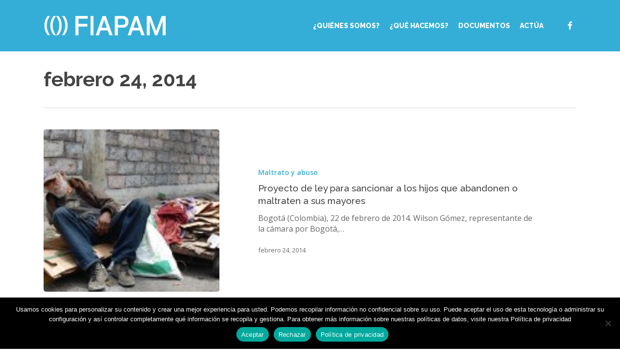

--- FILE ---
content_type: text/html; charset=UTF-8
request_url: https://fiapam.org/2014/02/24/
body_size: 12050
content:
<!doctype html>
<html lang="es" class="no-js">
<head>
	<meta charset="UTF-8">
	<meta name="viewport" content="width=device-width, initial-scale=1, maximum-scale=1, user-scalable=0"/><meta name='robots' content='noindex, follow'/>

	<!-- This site is optimized with the Yoast SEO plugin v26.6 - https://yoast.com/wordpress/plugins/seo/ -->
	<title>febrero 24, 2014 - FIAPAM</title>
	<meta property="og:locale" content="es_ES"/>
	<meta property="og:type" content="website"/>
	<meta property="og:title" content="febrero 24, 2014 - FIAPAM"/>
	<meta property="og:url" content="https://fiapam.org/2014/02/24/"/>
	<meta property="og:site_name" content="FIAPAM"/>
	<meta name="twitter:card" content="summary_large_image"/>
	<script type="application/ld+json" class="yoast-schema-graph">{"@context":"https://schema.org","@graph":[{"@type":"CollectionPage","@id":"https://fiapam.org/2014/02/24/","url":"https://fiapam.org/2014/02/24/","name":"febrero 24, 2014 - FIAPAM","isPartOf":{"@id":"https://fiapam.org/#website"},"primaryImageOfPage":{"@id":"https://fiapam.org/2014/02/24/#primaryimage"},"image":{"@id":"https://fiapam.org/2014/02/24/#primaryimage"},"thumbnailUrl":"https://fiapam.org/wp-content/uploads/2014/02/co888.jpg","breadcrumb":{"@id":"https://fiapam.org/2014/02/24/#breadcrumb"},"inLanguage":"es"},{"@type":"ImageObject","inLanguage":"es","@id":"https://fiapam.org/2014/02/24/#primaryimage","url":"https://fiapam.org/wp-content/uploads/2014/02/co888.jpg","contentUrl":"https://fiapam.org/wp-content/uploads/2014/02/co888.jpg","width":201,"height":130},{"@type":"BreadcrumbList","@id":"https://fiapam.org/2014/02/24/#breadcrumb","itemListElement":[{"@type":"ListItem","position":1,"name":"Portada","item":"https://fiapam.org/"},{"@type":"ListItem","position":2,"name":"Archivo de febrero 24, 2014"}]},{"@type":"WebSite","@id":"https://fiapam.org/#website","url":"https://fiapam.org/","name":"FIAPAM","description":"Federación Iberoamericana de Asociaciones de Personas Adultas Mayores","potentialAction":[{"@type":"SearchAction","target":{"@type":"EntryPoint","urlTemplate":"https://fiapam.org/?s={search_term_string}"},"query-input":{"@type":"PropertyValueSpecification","valueRequired":true,"valueName":"search_term_string"}}],"inLanguage":"es"}]}</script>
	<!-- / Yoast SEO plugin. -->


<link rel='dns-prefetch' href='//fonts.googleapis.com'/>
<link rel="alternate" type="application/rss+xml" title="FIAPAM &raquo; Feed" href="https://fiapam.org/feed/"/>
<link rel="alternate" type="application/rss+xml" title="FIAPAM &raquo; Feed de los comentarios" href="https://fiapam.org/comments/feed/"/>
<style id='wp-img-auto-sizes-contain-inline-css' type='text/css'>img:is([sizes=auto i],[sizes^="auto," i]){contain-intrinsic-size:3000px 1500px}</style>
<style id='wp-emoji-styles-inline-css' type='text/css'>img.wp-smiley,img.emoji{display:inline!important;border:none!important;box-shadow:none!important;height:1em!important;width:1em!important;margin:0 .07em!important;vertical-align:-.1em!important;background:none!important;padding:0!important}</style>
<link rel='stylesheet' id='cookie-notice-front-css' href='https://fiapam.org/wp-content/plugins/cookie-notice/css/front.min.css,qver=2.5.10.pagespeed.ce.3Umy19VfMz.css' type='text/css' media='all'/>
<link rel='stylesheet' id='font-awesome-css' href='https://fiapam.org/wp-content/themes/salient/css/A.font-awesome-legacy.min.css,qver=4.7.1.pagespeed.cf.eE43GI24Jh.css' type='text/css' media='all'/>
<link rel='stylesheet' id='salient-grid-system-css' href='https://fiapam.org/wp-content/themes/salient/css/build/grid-system.css,qver=18.0.1.pagespeed.ce.O7iXHoBFOH.css' type='text/css' media='all'/>
<link rel='stylesheet' id='main-styles-css' href='https://fiapam.org/wp-content/themes/salient/css/build/A.style.css,qver=18.0.1.pagespeed.cf.iJa4NuugAK.css' type='text/css' media='all'/>
<link rel='stylesheet' id='nectar_default_font_open_sans-css' href='https://fonts.googleapis.com/css?family=Open+Sans%3A300%2C400%2C600%2C700&#038;subset=latin%2Clatin-ext' type='text/css' media='all'/>
<link rel='stylesheet' id='nectar-blog-standard-featured-left-css' href='https://fiapam.org/wp-content/themes/salient/css/build/blog/A.standard-featured-left.css,qver=18.0.1.pagespeed.cf.HmSNy6ue6P.css' type='text/css' media='all'/>
<link rel='stylesheet' id='responsive-css' href='https://fiapam.org/wp-content/themes/salient/css/build/responsive.css,qver=18.0.1.pagespeed.ce.OrXSMWMDmX.css' type='text/css' media='all'/>
<link rel='stylesheet' id='skin-material-css' href='https://fiapam.org/wp-content/themes/salient/css/build/skin-material.css,qver=18.0.1.pagespeed.ce.6Xn5SUYV4i.css' type='text/css' media='all'/>
<link rel='stylesheet' id='salient-wp-menu-dynamic-css' href='https://fiapam.org/wp-content/uploads/salient/A.menu-dynamic.css,qver=44092.pagespeed.cf.sKeZyYpDfV.css' type='text/css' media='all'/>
<link rel='stylesheet' id='dynamic-css-css' href='https://fiapam.org/wp-content/uploads/salient/A.salient-dynamic-styles.css,qver=6634.pagespeed.cf.z5ryVYcz1x.css' type='text/css' media='all'/>
<style id='dynamic-css-inline-css' type='text/css'>body[data-bg-header="true"].category .container-wrap,body[data-bg-header="true"].author .container-wrap,body[data-bg-header="true"].date .container-wrap,body[data-bg-header="true"].blog .container-wrap{padding-top:var(--container-padding)!important}.archive.author .row .col.section-title span,.archive.category .row .col.section-title span,.archive.tag .row .col.section-title span,.archive.date .row .col.section-title span{padding-left:0}body.author #page-header-wrap #page-header-bg,body.category #page-header-wrap #page-header-bg,body.tag #page-header-wrap #page-header-bg,body.date #page-header-wrap #page-header-bg{height:auto;padding-top:8%;padding-bottom:8%}.archive #page-header-wrap{height:auto}.archive.category .row .col.section-title p,.archive.tag .row .col.section-title p{margin-top:10px}body[data-bg-header="true"].archive .container-wrap.meta_overlaid_blog,body[data-bg-header="true"].category .container-wrap.meta_overlaid_blog,body[data-bg-header="true"].author .container-wrap.meta_overlaid_blog,body[data-bg-header="true"].date .container-wrap.meta_overlaid_blog{padding-top:0!important}#page-header-bg[data-alignment="center"] .span_6 p{margin:0 auto}body.archive #page-header-bg:not(.fullscreen-header) .span_6{position:relative;-webkit-transform:none;transform:none;top:0}.blog-archive-header .nectar-author-gravatar img{width:125px;border-radius:100px}.blog-archive-header .container .span_12 p{font-size:min(max(calc(1.3vw),16px),20px);line-height:1.5;margin-top:.5em}body .page-header-no-bg.color-bg{padding:5% 0}@media only screen and (max-width:999px){body .page-header-no-bg.color-bg{padding:7% 0}}@media only screen and (max-width:690px){body .page-header-no-bg.color-bg{padding:9% 0}.blog-archive-header .nectar-author-gravatar img{width:75px}}.blog-archive-header.color-bg .col.section-title{border-bottom:0;padding:0}.blog-archive-header.color-bg *{color:inherit!important}.nectar-archive-tax-count{position:relative;padding:.5em;transform:translateX(.25em) translateY(-.75em);font-size:clamp(14px,.3em,20px);display:inline-block;vertical-align:super}.nectar-archive-tax-count:before{content:"";display:block;padding-bottom:100%;width:100%;position:absolute;top:50%;left:50%;transform:translate(-50%,-50%);border-radius:100px;background-color:currentColor;opacity:.1}#header-space{background-color:#fff}@media only screen and (min-width:1000px){body #ajax-content-wrap.no-scroll{min-height:calc(100vh - 106px);height:calc(100vh - 106px)!important}#page-header-wrap.fullscreen-header,#page-header-wrap.fullscreen-header #page-header-bg,html:not(.nectar-box-roll-loaded) .nectar-box-roll > #page-header-bg.fullscreen-header,.nectar_fullscreen_zoom_recent_projects,#nectar_fullscreen_rows:not(.afterLoaded) > div{height:calc(100vh - 105px)}.wpb_row.vc_row-o-full-height.top-level,.wpb_row.vc_row-o-full-height.top-level>.col.span_12{min-height:calc(100vh - 105px)}html:not(.nectar-box-roll-loaded) .nectar-box-roll > #page-header-bg.fullscreen-header{top:106px}.nectar-slider-wrap[data-fullscreen="true"]:not(.loaded),.nectar-slider-wrap[data-fullscreen="true"]:not(.loaded) .swiper-container{height:calc(100vh - 104px)!important}.admin-bar .nectar-slider-wrap[data-fullscreen="true"]:not(.loaded),.admin-bar .nectar-slider-wrap[data-fullscreen="true"]:not(.loaded) .swiper-container{height:calc(100vh - 104px - 32px)!important}}.admin-bar[class*="page-template-template-no-header"] .wpb_row.vc_row-o-full-height.top-level,.admin-bar[class*="page-template-template-no-header"] .wpb_row.vc_row-o-full-height.top-level>.col.span_12{min-height:calc(100vh - 32px)}body[class*="page-template-template-no-header"] .wpb_row.vc_row-o-full-height.top-level,body[class*="page-template-template-no-header"] .wpb_row.vc_row-o-full-height.top-level>.col.span_12{min-height:100vh}@media only screen and (max-width:999px){.using-mobile-browser #nectar_fullscreen_rows:not(.afterLoaded):not([data-mobile-disable="on"]) > div{height:calc(100vh - 136px)}.using-mobile-browser .wpb_row.vc_row-o-full-height.top-level,.using-mobile-browser .wpb_row.vc_row-o-full-height.top-level>.col.span_12,[data-permanent-transparent="1"].using-mobile-browser .wpb_row.vc_row-o-full-height.top-level,[data-permanent-transparent="1"].using-mobile-browser .wpb_row.vc_row-o-full-height.top-level>.col.span_12{min-height:calc(100vh - 136px)}html:not(.nectar-box-roll-loaded) .nectar-box-roll > #page-header-bg.fullscreen-header,.nectar_fullscreen_zoom_recent_projects,.nectar-slider-wrap[data-fullscreen="true"]:not(.loaded),.nectar-slider-wrap[data-fullscreen="true"]:not(.loaded) .swiper-container,#nectar_fullscreen_rows:not(.afterLoaded):not([data-mobile-disable="on"]) > div{height:calc(100vh - 83px)}.wpb_row.vc_row-o-full-height.top-level,.wpb_row.vc_row-o-full-height.top-level>.col.span_12{min-height:calc(100vh - 83px)}body[data-transparent-header="false"] #ajax-content-wrap.no-scroll{min-height:calc(100vh - 83px);height:calc(100vh - 83px)}}.screen-reader-text,.nectar-skip-to-content:not(:focus){border:0;clip:rect(1px,1px,1px,1px);clip-path:inset(50%);height:1px;margin:-1px;overflow:hidden;padding:0;position:absolute!important;width:1px;word-wrap:normal!important}.row .col img:not([srcset]){width:auto}.row .col img.img-with-animation.nectar-lazy:not([srcset]){width:100%}h1{width:85%;margin-bottom:40px}h2{width:85%;margin-bottom:30px}p{width:85%}.row .col.section-title span{display:none}.comments-section[data-author-bio="false"] .comment-wrap{border:none;display:none}</style>
<link rel='stylesheet' id='redux-google-fonts-salient_redux-css' href='https://fonts.googleapis.com/css?family=Raleway%3A800%2C500%2C700%2C200%2C300%7COpen+Sans&#038;ver=6.9' type='text/css' media='all'/>
<script type="text/javascript" id="cookie-notice-front-js-before">//<![CDATA[
var cnArgs={"ajaxUrl":"https:\/\/fiapam.org\/wp-admin\/admin-ajax.php","nonce":"ebc41388a6","hideEffect":"fade","position":"bottom","onScroll":false,"onScrollOffset":100,"onClick":false,"cookieName":"cookie_notice_accepted","cookieTime":2592000,"cookieTimeRejected":2592000,"globalCookie":false,"redirection":false,"cache":true,"revokeCookies":false,"revokeCookiesOpt":"automatic"};
//]]></script>
<script type="text/javascript" src="https://fiapam.org/wp-content/plugins/cookie-notice/js/front.min.js,qver=2.5.10.pagespeed.ce.0NjsgeNdZu.js" id="cookie-notice-front-js"></script>
<script type="text/javascript" src="https://fiapam.org/wp-includes/js/jquery/jquery.min.js,qver=3.7.1.pagespeed.jm.PoWN7KAtLT.js" id="jquery-core-js"></script>
<script type="text/javascript" src="https://fiapam.org/wp-includes/js/jquery/jquery-migrate.min.js,qver=3.4.1.pagespeed.jm.bhhu-RahTI.js" id="jquery-migrate-js"></script>
<script></script><link rel="https://api.w.org/" href="https://fiapam.org/wp-json/"/><link rel="EditURI" type="application/rsd+xml" title="RSD" href="https://fiapam.org/xmlrpc.php?rsd"/>
<meta name="generator" content="WordPress 6.9"/>
<script type="text/javascript">var root=document.getElementsByTagName("html")[0];root.setAttribute("class","js");</script><meta name="generator" content="Powered by WPBakery Page Builder - drag and drop page builder for WordPress."/>
<noscript><style>.wpb_animate_when_almost_visible{opacity:1}</style></noscript><link data-pagespeed-no-defer data-nowprocket data-wpacu-skip data-no-optimize data-noptimize rel='stylesheet' id='main-styles-non-critical-css' href='https://fiapam.org/wp-content/themes/salient/css/build/style-non-critical.css,qver=18.0.1.pagespeed.ce.z4cYgiEXVQ.css' type='text/css' media='all'/>
<link data-pagespeed-no-defer data-nowprocket data-wpacu-skip data-no-optimize data-noptimize rel='stylesheet' id='fancyBox-css' href='https://fiapam.org/wp-content/themes/salient/css/build/plugins/jquery.fancybox.css,qver=3.3.1.pagespeed.ce.eCbusEpfAx.css' type='text/css' media='all'/>
<link data-pagespeed-no-defer data-nowprocket data-wpacu-skip data-no-optimize data-noptimize rel='stylesheet' id='nectar-ocm-core-css' href='https://fiapam.org/wp-content/themes/salient/css/build/off-canvas/core.css,qver=18.0.1.pagespeed.ce.S3nHymXb-c.css' type='text/css' media='all'/>
<link data-pagespeed-no-defer data-nowprocket data-wpacu-skip data-no-optimize data-noptimize rel='stylesheet' id='nectar-ocm-slide-out-right-material-css' href='https://fiapam.org/wp-content/themes/salient/css/build/off-canvas/slide-out-right-material.css,qver=18.0.1.pagespeed.ce.ApDqImyboF.css' type='text/css' media='all'/>
<link data-pagespeed-no-defer data-nowprocket data-wpacu-skip data-no-optimize data-noptimize rel='stylesheet' id='nectar-ocm-slide-out-right-hover-css' href='https://fiapam.org/wp-content/themes/salient/css/build/off-canvas/slide-out-right-hover.css,qver=18.0.1.pagespeed.ce._Yyz9cjom2.css' type='text/css' media='all'/>
</head><body class="archive date wp-theme-salient cookies-not-set material wpb-js-composer js-comp-ver-8.6.1 vc_responsive" data-footer-reveal="false" data-footer-reveal-shadow="none" data-header-format="default" data-body-border="off" data-boxed-style="" data-header-breakpoint="1000" data-dropdown-style="minimal" data-cae="easeOutCubic" data-cad="750" data-megamenu-width="contained" data-aie="none" data-ls="fancybox" data-apte="standard" data-hhun="0" data-fancy-form-rcs="default" data-form-style="default" data-form-submit="regular" data-is="minimal" data-button-style="rounded_shadow" data-user-account-button="false" data-flex-cols="true" data-col-gap="40px" data-header-inherit-rc="false" data-header-search="false" data-animated-anchors="true" data-ajax-transitions="false" data-full-width-header="false" data-slide-out-widget-area="true" data-slide-out-widget-area-style="slide-out-from-right" data-user-set-ocm="off" data-loading-animation="none" data-bg-header="false" data-responsive="1" data-ext-responsive="true" data-ext-padding="90" data-header-resize="1" data-header-color="custom" data-cart="false" data-remove-m-parallax="" data-remove-m-video-bgs="" data-m-animate="0" data-force-header-trans-color="light" data-smooth-scrolling="0" data-permanent-transparent="false">
	
	<script type="text/javascript">(function(window,document){document.documentElement.classList.remove("no-js");if(navigator.userAgent.match(/(Android|iPod|iPhone|iPad|BlackBerry|IEMobile|Opera Mini)/)){document.body.className+=" using-mobile-browser mobile ";}if(navigator.userAgent.match(/Mac/)&&navigator.maxTouchPoints&&navigator.maxTouchPoints>2){document.body.className+=" using-ios-device ";}if(!("ontouchstart"in window)){var body=document.querySelector("body");var winW=window.innerWidth;var bodyW=body.clientWidth;if(winW>bodyW+4){body.setAttribute("style","--scroll-bar-w: "+(winW-bodyW-4)+"px");}else{body.setAttribute("style","--scroll-bar-w: 0px");}}})(window,document);</script><nav aria-label="Skip links" class="nectar-skip-to-content-wrap"><a href="#ajax-content-wrap" class="nectar-skip-to-content">Skip to main content</a></nav><div class="ocm-effect-wrap"><div class="ocm-effect-wrap-inner">	
	<div id="header-space" data-header-mobile-fixed='1'></div> 
	
		<div id="header-outer" data-has-menu="true" data-has-buttons="no" data-header-button_style="default" data-using-pr-menu="false" data-mobile-fixed="1" data-ptnm="false" data-lhe="animated_underline" data-user-set-bg="#34aed6" data-format="default" data-permanent-transparent="false" data-megamenu-rt="0" data-remove-fixed="0" data-header-resize="1" data-cart="false" data-transparency-option="" data-box-shadow="large" data-shrink-num="6" data-using-secondary="0" data-using-logo="1" data-logo-height="50" data-m-logo-height="60" data-padding="28" data-full-width="false" data-condense="false">
		
<div id="search-outer" class="nectar">
	<div id="search">
		<div class="container">
			 <div id="search-box">
				 <div class="inner-wrap">
					 <div class="col span_12">
						  <form role="search" action="https://fiapam.org/" method="GET">
														 <input type="text" name="s" value="" aria-label="Search" placeholder="Search"/>
							 
						<span>Hit enter to search or ESC to close</span>
						<button aria-label="Search" class="search-box__button" type="submit">Search</button>						</form>
					</div><!--/span_12-->
				</div><!--/inner-wrap-->
			 </div><!--/search-box-->
			 <div id="close"><a href="#" role="button"><span class="screen-reader-text">Close Search</span>
				<span class="close-wrap"> <span class="close-line close-line1" role="presentation"></span> <span class="close-line close-line2" role="presentation"></span> </span>				 </a></div>
		 </div><!--/container-->
	</div><!--/search-->
</div><!--/search-outer-->

<header id="top" role="banner" aria-label="Main Menu">
		<div class="container">
		<div class="row">
			<div class="col span_3">
								<a id="logo" href="https://fiapam.org" data-supplied-ml-starting-dark="false" data-supplied-ml-starting="false" data-supplied-ml="false" class="disable-opacity-transition">
					<img class="stnd skip-lazy default-logo dark-version" width="478" height="94" alt="FIAPAM" src="https://fiapam.org/wp-content/uploads/2025/04/xfiapam.png.pagespeed.ic.JWD5g4RERm.webp" srcset="https://fiapam.org/wp-content/uploads/2025/04/xfiapam.png.pagespeed.ic.JWD5g4RERm.webp 1x, https://fiapam.org/wp-content/uploads/2025/04/xfiapam.png.pagespeed.ic.JWD5g4RERm.webp 2x"/>				</a>
							</div><!--/span_3-->

			<div class="col span_9 col_last">
									<div class="nectar-mobile-only mobile-header"><div class="inner"></div></div>
													<div class="slide-out-widget-area-toggle mobile-icon slide-out-from-right" data-custom-color="false" data-icon-animation="simple-transform">
						<div> <a href="#slide-out-widget-area" role="button" aria-label="Navigation Menu" aria-expanded="false" class="closed">
							<span class="screen-reader-text">Menu</span><span aria-hidden="true"> <i class="lines-button x2"> <i class="lines"></i> </i> </span>						</a></div>
					</div>
				
									<nav aria-label="Main Menu">
													<ul class="sf-menu">
								<li id="menu-item-47" class="menu-item menu-item-type-post_type menu-item-object-page menu-item-has-children nectar-regular-menu-item menu-item-47"><a href="https://fiapam.org/quienes-somos/" aria-haspopup="true" aria-expanded="false"><span class="menu-title-text">¿Quiénes somos?</span></a>
<ul class="sub-menu">
	<li id="menu-item-68" class="menu-item menu-item-type-post_type menu-item-object-page nectar-regular-menu-item menu-item-68"><a href="https://fiapam.org/quienes-somos/fines-y-objetivos/"><span class="menu-title-text">Fines y objetivos</span></a></li>
	<li id="menu-item-69" class="menu-item menu-item-type-post_type menu-item-object-page menu-item-has-children nectar-regular-menu-item menu-item-69"><a href="https://fiapam.org/estructura-organos-de-gobierno/" aria-haspopup="true" aria-expanded="false"><span class="menu-title-text">Estructura / Órganos de Gobierno</span><span class="sf-sub-indicator"><i class="fa fa-angle-right icon-in-menu" aria-hidden="true"></i></span></a>
	<ul class="sub-menu">
		<li id="menu-item-75" class="menu-item menu-item-type-post_type menu-item-object-page nectar-regular-menu-item menu-item-75"><a href="https://fiapam.org/estructura-organos-de-gobierno/comite-ejecutivo/"><span class="menu-title-text">Comité Ejecutivo</span></a></li>
		<li id="menu-item-83" class="menu-item menu-item-type-post_type menu-item-object-page nectar-regular-menu-item menu-item-83"><a href="https://fiapam.org/estructura-organos-de-gobierno/asamblea-general/"><span class="menu-title-text">Asamblea General</span></a></li>
	</ul>
</li>
	<li id="menu-item-96" class="menu-item menu-item-type-post_type menu-item-object-page nectar-regular-menu-item menu-item-96"><a href="https://fiapam.org/que-hacemos/ambitos-de-trabajo/"><span class="menu-title-text">Ámbitos de trabajo</span></a></li>
	<li id="menu-item-95" class="menu-item menu-item-type-post_type menu-item-object-page nectar-regular-menu-item menu-item-95"><a href="https://fiapam.org/nuestros-aliados/"><span class="menu-title-text">Nuestros aliados</span></a></li>
</ul>
</li>
<li id="menu-item-54" class="menu-item menu-item-type-post_type menu-item-object-page menu-item-has-children nectar-regular-menu-item menu-item-54"><a href="https://fiapam.org/que-hacemos/" aria-haspopup="true" aria-expanded="false"><span class="menu-title-text">¿Qué hacemos?</span></a>
<ul class="sub-menu">
	<li id="menu-item-56" class="menu-item menu-item-type-post_type menu-item-object-page nectar-regular-menu-item menu-item-56"><a href="https://fiapam.org/que-hacemos/incidencia-politica/"><span class="menu-title-text">Incidencia política</span></a></li>
	<li id="menu-item-133" class="menu-item menu-item-type-post_type menu-item-object-page menu-item-has-children nectar-regular-menu-item menu-item-133"><a href="https://fiapam.org/cooperacion/" aria-haspopup="true" aria-expanded="false"><span class="menu-title-text">Cooperación</span><span class="sf-sub-indicator"><i class="fa fa-angle-right icon-in-menu" aria-hidden="true"></i></span></a>
	<ul class="sub-menu">
		<li id="menu-item-582" class="menu-item menu-item-type-post_type menu-item-object-page nectar-regular-menu-item menu-item-582"><a href="https://fiapam.org/cooperacion/argentina/"><span class="menu-title-text">Argentina</span></a></li>
		<li id="menu-item-581" class="menu-item menu-item-type-post_type menu-item-object-page nectar-regular-menu-item menu-item-581"><a href="https://fiapam.org/cooperacion/bolivia/"><span class="menu-title-text">Bolivia</span></a></li>
		<li id="menu-item-580" class="menu-item menu-item-type-post_type menu-item-object-page nectar-regular-menu-item menu-item-580"><a href="https://fiapam.org/cooperacion/colombia/"><span class="menu-title-text">Colombia</span></a></li>
		<li id="menu-item-588" class="menu-item menu-item-type-post_type menu-item-object-page nectar-regular-menu-item menu-item-588"><a href="https://fiapam.org/cooperacion/costa-rica/"><span class="menu-title-text">Costa Rica</span></a></li>
		<li id="menu-item-587" class="menu-item menu-item-type-post_type menu-item-object-page nectar-regular-menu-item menu-item-587"><a href="https://fiapam.org/cooperacion/el-salvador/"><span class="menu-title-text">El Salvador</span></a></li>
		<li id="menu-item-600" class="menu-item menu-item-type-post_type menu-item-object-page nectar-regular-menu-item menu-item-600"><a href="https://fiapam.org/cooperacion/espana/"><span class="menu-title-text">España</span></a></li>
		<li id="menu-item-599" class="menu-item menu-item-type-post_type menu-item-object-page nectar-regular-menu-item menu-item-599"><a href="https://fiapam.org/cooperacion/honduras/"><span class="menu-title-text">Honduras</span></a></li>
		<li id="menu-item-598" class="menu-item menu-item-type-post_type menu-item-object-page nectar-regular-menu-item menu-item-598"><a href="https://fiapam.org/cooperacion/peru/"><span class="menu-title-text">Perú</span></a></li>
		<li id="menu-item-597" class="menu-item menu-item-type-post_type menu-item-object-page nectar-regular-menu-item menu-item-597"><a href="https://fiapam.org/cooperacion/uruguay/"><span class="menu-title-text">Uruguay</span></a></li>
	</ul>
</li>
	<li id="menu-item-121" class="menu-item menu-item-type-post_type menu-item-object-page nectar-regular-menu-item menu-item-121"><a href="https://fiapam.org/que-hacemos/encuentros-intergeneracionales/"><span class="menu-title-text">Encuentros Intergeneracionales</span></a></li>
</ul>
</li>
<li id="menu-item-411" class="menu-item menu-item-type-post_type menu-item-object-page menu-item-has-children nectar-regular-menu-item menu-item-411"><a href="https://fiapam.org/documentacion/" aria-haspopup="true" aria-expanded="false"><span class="menu-title-text">Documentos</span></a>
<ul class="sub-menu">
	<li id="menu-item-418" class="menu-item menu-item-type-post_type menu-item-object-page nectar-regular-menu-item menu-item-418"><a href="https://fiapam.org/documentacion/alzheimer-y-otras-demencias/"><span class="menu-title-text">Alzheimer y otras demencias</span></a></li>
	<li id="menu-item-417" class="menu-item menu-item-type-post_type menu-item-object-page nectar-regular-menu-item menu-item-417"><a href="https://fiapam.org/documentacion/dependencia-y-cuidados/"><span class="menu-title-text">Dependencia y Cuidados</span></a></li>
	<li id="menu-item-416" class="menu-item menu-item-type-post_type menu-item-object-page nectar-regular-menu-item menu-item-416"><a href="https://fiapam.org/documentacion/derechos-humanos/"><span class="menu-title-text">Derechos Humanos</span></a></li>
	<li id="menu-item-415" class="menu-item menu-item-type-post_type menu-item-object-page nectar-regular-menu-item menu-item-415"><a href="https://fiapam.org/documentacion/envejecimiento-activo-y-saludable/"><span class="menu-title-text">Envejecimiento activo y saludable</span></a></li>
	<li id="menu-item-414" class="menu-item menu-item-type-post_type menu-item-object-page nectar-regular-menu-item menu-item-414"><a href="https://fiapam.org/documentacion/envejecimiento-y-demografia/"><span class="menu-title-text">Envejecimiento y demografía</span></a></li>
	<li id="menu-item-413" class="menu-item menu-item-type-post_type menu-item-object-page nectar-regular-menu-item menu-item-413"><a href="https://fiapam.org/documentacion/politicas-sociales-y-legislacion/"><span class="menu-title-text">Políticas sociales y legislación</span></a></li>
	<li id="menu-item-412" class="menu-item menu-item-type-post_type menu-item-object-page nectar-regular-menu-item menu-item-412"><a href="https://fiapam.org/documentacion/seguimiento-ii-asamblea-mundial-sobre-envejecimiento/"><span class="menu-title-text">Seguimiento II Asamblea Mundial sobre Envejecimiento</span></a></li>
	<li id="menu-item-1058" class="menu-item menu-item-type-post_type menu-item-object-page nectar-regular-menu-item menu-item-1058"><a href="https://fiapam.org/info-iberoamerica/"><span class="menu-title-text">Info-Iberoamérica</span></a></li>
</ul>
</li>
<li id="menu-item-24652" class="menu-item menu-item-type-post_type menu-item-object-page nectar-regular-menu-item menu-item-24652"><a href="https://fiapam.org/actua/"><span class="menu-title-text">Actúa</span></a></li>
<li id="social-in-menu" class="button_social_group"><a target="_blank" rel="noopener" href="https://www.facebook.com/FederacionFiapam/?locale=es_LA"><span class="screen-reader-text">facebook</span><i class="fa fa-facebook" aria-hidden="true"></i> </a></li>							</ul>
													<ul class="buttons sf-menu" data-user-set-ocm="off"></ul>
						
					</nav>

					
				</div><!--/span_9-->

				
			</div><!--/row-->
					</div><!--/container-->
	</header>		
	</div>
		<div id="ajax-content-wrap">
				<div class="row page-header-no-bg blog-archive-header" data-alignment="left">
			<div class="container">
				<div class="col span_12 section-title">
																<span class="subheader">Daily Archives</span>
										<h1>febrero 24, 2014</h1>
														</div>
			</div>
		</div>

	
<div class="container-wrap">

	<div class="container main-content">

		<div class="row"><div class="post-area col featured_img_left span_12 col_last   " role="main" data-ams="8px" data-remove-post-date="0" data-remove-post-author="1" data-remove-post-comment-number="1" data-remove-post-nectar-love="1"> <div class="posts-container" data-load-animation="fade_in_from_bottom">
<article id="post-9690" class="post-9690 post type-post status-publish format-standard has-post-thumbnail category-maltrato-y-abuso tag-abuso tag-adultos-mayores tag-colombia tag-maltrato">  
  <div class="inner-wrap animated">
    <div class="post-content">
      <div class="article-content-wrap">
        <div class="post-featured-img-wrap">
          <a href="https://fiapam.org/proyecto-de-ley-para-sancionar-a-los-hijos-que-abandonen-o-maltraten-a-sus-mayores/" aria-label="Proyecto de ley para sancionar a los hijos que abandonen o maltraten a sus mayores"><span class="post-featured-img"><img width="201" height="130" src="https://fiapam.org/wp-content/uploads/2014/02/xco888.jpg.pagespeed.ic.Vo49c_WUBM.webp" class="attachment-wide_photography size-wide_photography skip-lazy wp-post-image" alt="" title="" sizes="(min-width: 690px) 40vw, 100vw" decoding="async" srcset="https://fiapam.org/wp-content/uploads/2014/02/co888.jpg 201w, https://fiapam.org/wp-content/uploads/2014/02/co888-100x64.jpg 100w, https://fiapam.org/wp-content/uploads/2014/02/co888-119x77.jpg 119w"/></span></a>          
        </div>
        <div class="post-content-wrap">
          <a class="entire-meta-link" href="https://fiapam.org/proyecto-de-ley-para-sancionar-a-los-hijos-que-abandonen-o-maltraten-a-sus-mayores/"><span class="screen-reader-text">Proyecto de ley para sancionar a los hijos que abandonen o maltraten a sus mayores</span></a>
          <span class="meta-category"><a class="maltrato-y-abuso" href="https://fiapam.org/categoria/maltrato-y-abuso/">Maltrato y abuso</a></span>          
          <div class="post-header">
            <h3 class="title"><a href="https://fiapam.org/proyecto-de-ley-para-sancionar-a-los-hijos-que-abandonen-o-maltraten-a-sus-mayores/"> Proyecto de ley para sancionar a los hijos que abandonen o maltraten a sus mayores</a></h3>
          </div>
          
          <div class="excerpt">Bogotá (Colombia), 22 de febrero de 2014. Wilson Gómez, representante de la cámara por Bogotá,&hellip;</div><div class="grav-wrap"><a href="https://fiapam.org/author/paco-gomez/"><img alt='paco.gomez' src='https://secure.gravatar.com/avatar/8ab58a0436630048d2932922d59aa15817ada1e0a24798abe005abb497370746?s=70&#038;d=mm&#038;r=g' srcset='https://secure.gravatar.com/avatar/8ab58a0436630048d2932922d59aa15817ada1e0a24798abe005abb497370746?s=140&#038;d=mm&#038;r=g 2x' class='avatar avatar-70 photo' height='70' width='70' decoding='async'/></a><div class="text"><a href="https://fiapam.org/author/paco-gomez/" rel="author">paco.gomez</a><span>febrero 24, 2014</span></div></div>        </div>
      </div>
    </div>
  </div>
</article>
<article id="post-9679" class="post-9679 post type-post status-publish format-standard has-post-thumbnail category-derechos tag-adultos-mayores tag-colombia">  
  <div class="inner-wrap animated">
    <div class="post-content">
      <div class="article-content-wrap">
        <div class="post-featured-img-wrap">
          <a href="https://fiapam.org/la-amarga-vida-de-los-pensionados/" aria-label="La amarga vida de los pensionados"><span class="post-featured-img"><img width="180" height="120" src="https://fiapam.org/wp-content/uploads/2014/02/67ttrf.jpg" class="attachment-wide_photography size-wide_photography skip-lazy wp-post-image" alt="" title="" sizes="(min-width: 690px) 40vw, 100vw" decoding="async" srcset="https://fiapam.org/wp-content/uploads/2014/02/67ttrf.jpg 180w, https://fiapam.org/wp-content/uploads/2014/02/67ttrf-100x66.jpg 100w, https://fiapam.org/wp-content/uploads/2014/02/67ttrf-115x77.jpg 115w"/></span></a>          
        </div>
        <div class="post-content-wrap">
          <a class="entire-meta-link" href="https://fiapam.org/la-amarga-vida-de-los-pensionados/"><span class="screen-reader-text">La amarga vida de los pensionados</span></a>
          <span class="meta-category"><a class="derechos" href="https://fiapam.org/categoria/derechos/">Derechos</a></span>          
          <div class="post-header">
            <h3 class="title"><a href="https://fiapam.org/la-amarga-vida-de-los-pensionados/"> La amarga vida de los pensionados</a></h3>
          </div>
          
          <div class="excerpt">Bogotá (Colombia), 22 de febrero de 2014. Colombia debe corregir uno de los más grandes yerros&hellip;</div><div class="grav-wrap"><a href="https://fiapam.org/author/paco-gomez/"><img alt='paco.gomez' src='https://secure.gravatar.com/avatar/8ab58a0436630048d2932922d59aa15817ada1e0a24798abe005abb497370746?s=70&#038;d=mm&#038;r=g' srcset='https://secure.gravatar.com/avatar/8ab58a0436630048d2932922d59aa15817ada1e0a24798abe005abb497370746?s=140&#038;d=mm&#038;r=g 2x' class='avatar avatar-70 photo' height='70' width='70' decoding='async'/></a><div class="text"><a href="https://fiapam.org/author/paco-gomez/" rel="author">paco.gomez</a><span>febrero 24, 2014</span></div></div>        </div>
      </div>
    </div>
  </div>
</article>
<article id="post-9668" class="post-9668 post type-post status-publish format-standard has-post-thumbnail category-derechos tag-adultos-mayores tag-argentina tag-corrientes tag-derechos-2 tag-ley-6243">  
  <div class="inner-wrap animated">
    <div class="post-content">
      <div class="article-content-wrap">
        <div class="post-featured-img-wrap">
          <a href="https://fiapam.org/el-gobierno-de-corrientes-reglamento-la-ley-6243/" aria-label="El Gobierno de Corrientes reglamentó la ley 6243"><span class="post-featured-img"><img width="200" height="130" src="https://fiapam.org/wp-content/uploads/2014/02/arg6678.jpg" class="attachment-wide_photography size-wide_photography skip-lazy wp-post-image" alt="" title="" sizes="(min-width: 690px) 40vw, 100vw" decoding="async" srcset="https://fiapam.org/wp-content/uploads/2014/02/arg6678.jpg 200w, https://fiapam.org/wp-content/uploads/2014/02/arg6678-100x65.jpg 100w, https://fiapam.org/wp-content/uploads/2014/02/arg6678-118x77.jpg 118w"/></span></a>          
        </div>
        <div class="post-content-wrap">
          <a class="entire-meta-link" href="https://fiapam.org/el-gobierno-de-corrientes-reglamento-la-ley-6243/"><span class="screen-reader-text">El Gobierno de Corrientes reglamentó la ley 6243</span></a>
          <span class="meta-category"><a class="derechos" href="https://fiapam.org/categoria/derechos/">Derechos</a></span>          
          <div class="post-header">
            <h3 class="title"><a href="https://fiapam.org/el-gobierno-de-corrientes-reglamento-la-ley-6243/"> El Gobierno de Corrientes reglamentó la ley 6243</a></h3>
          </div>
          
          <div class="excerpt">Corrientes (Argentina), 22 de febrero de 2014. La Ley Nº 6.243 tiene por objeto promover, preservar&hellip;</div><div class="grav-wrap"><a href="https://fiapam.org/author/paco-gomez/"><img alt='paco.gomez' src='https://secure.gravatar.com/avatar/8ab58a0436630048d2932922d59aa15817ada1e0a24798abe005abb497370746?s=70&#038;d=mm&#038;r=g' srcset='https://secure.gravatar.com/avatar/8ab58a0436630048d2932922d59aa15817ada1e0a24798abe005abb497370746?s=140&#038;d=mm&#038;r=g 2x' class='avatar avatar-70 photo' height='70' width='70' decoding='async'/></a><div class="text"><a href="https://fiapam.org/author/paco-gomez/" rel="author">paco.gomez</a><span>febrero 24, 2014</span></div></div>        </div>
      </div>
    </div>
  </div>
</article></div>
		</div>

		
		</div>
	</div>
</div>

<div id="footer-outer" data-midnight="light" data-cols="2" data-custom-color="true" data-disable-copyright="false" data-matching-section-color="false" data-copyright-line="false" data-using-bg-img="false" data-bg-img-overlay="0.8" data-full-width="false" data-using-widget-area="true" data-link-hover="default" role="contentinfo">
	
		
	<div id="footer-widgets" data-has-widgets="true" data-cols="2">
		
		<div class="container">
			
						
			<div class="row">
				
								
				<div class="col span_6">
					<div id="media_image-2" class="widget widget_media_image"><img width="375" height="120" src="https://fiapam.org/wp-content/uploads/2025/04/xfiapam2.png.pagespeed.ic.4sv40KIxK_.webp" class="image wp-image-25256  attachment-full size-full skip-lazy" alt="" style="max-width: 100%; height: auto;" decoding="async" srcset="https://fiapam.org/wp-content/uploads/2025/04/xfiapam2.png.pagespeed.ic.4sv40KIxK_.webp 375w, https://fiapam.org/wp-content/uploads/2025/04/xfiapam2-300x96.png.pagespeed.ic.OvXVzTBlIK.webp 300w" sizes="(max-width: 375px) 100vw, 375px"/></div>					</div>
					
											
						<div class="col span_6">
																<div class="widget">			
									</div>
																
							</div>
							
												
						
													
															
							</div>
													</div><!--/container-->
					</div><!--/footer-widgets-->
					
					
  <div class="row" id="copyright" data-layout="default">

	<div class="container">

				<div class="col span_5">

			<p>&copy; 2026 FIAPAM. </p>
		</div><!--/span_5-->
		
	  <div class="col span_7 col_last">
      <ul class="social">
        <li><a target="_blank" rel="noopener" href="https://www.facebook.com/FederacionFiapam/?locale=es_LA"><span class="screen-reader-text">facebook</span><i class="fa fa-facebook" aria-hidden="true"></i></a></li>      </ul>
	  </div><!--/span_7-->

	  
	</div><!--/container-->
  </div><!--/row-->
		
</div><!--/footer-outer-->


	<div id="slide-out-widget-area-bg" class="slide-out-from-right dark">
				</div>

		<div id="slide-out-widget-area" role="dialog" aria-modal="true" aria-label="Off Canvas Menu" class="slide-out-from-right" data-dropdown-func="separate-dropdown-parent-link" data-back-txt="Back">

			<div class="inner-wrap">
			<div class="inner" data-prepend-menu-mobile="false">

				<a class="slide_out_area_close" href="#"><span class="screen-reader-text">Close Menu</span>
					<span class="close-wrap"> <span class="close-line close-line1" role="presentation"></span> <span class="close-line close-line2" role="presentation"></span> </span>				</a>


									<div class="off-canvas-menu-container mobile-only" role="navigation">

						
						<ul class="menu">
							<li class="menu-item menu-item-type-post_type menu-item-object-page menu-item-has-children menu-item-47"><a href="https://fiapam.org/quienes-somos/" aria-haspopup="true" aria-expanded="false">¿Quiénes somos?</a>
<ul class="sub-menu">
	<li class="menu-item menu-item-type-post_type menu-item-object-page menu-item-68"><a href="https://fiapam.org/quienes-somos/fines-y-objetivos/">Fines y objetivos</a></li>
	<li class="menu-item menu-item-type-post_type menu-item-object-page menu-item-has-children menu-item-69"><a href="https://fiapam.org/estructura-organos-de-gobierno/" aria-haspopup="true" aria-expanded="false">Estructura / Órganos de Gobierno</a>
	<ul class="sub-menu">
		<li class="menu-item menu-item-type-post_type menu-item-object-page menu-item-75"><a href="https://fiapam.org/estructura-organos-de-gobierno/comite-ejecutivo/">Comité Ejecutivo</a></li>
		<li class="menu-item menu-item-type-post_type menu-item-object-page menu-item-83"><a href="https://fiapam.org/estructura-organos-de-gobierno/asamblea-general/">Asamblea General</a></li>
	</ul>
</li>
	<li class="menu-item menu-item-type-post_type menu-item-object-page menu-item-96"><a href="https://fiapam.org/que-hacemos/ambitos-de-trabajo/">Ámbitos de trabajo</a></li>
	<li class="menu-item menu-item-type-post_type menu-item-object-page menu-item-95"><a href="https://fiapam.org/nuestros-aliados/">Nuestros aliados</a></li>
</ul>
</li>
<li class="menu-item menu-item-type-post_type menu-item-object-page menu-item-has-children menu-item-54"><a href="https://fiapam.org/que-hacemos/" aria-haspopup="true" aria-expanded="false">¿Qué hacemos?</a>
<ul class="sub-menu">
	<li class="menu-item menu-item-type-post_type menu-item-object-page menu-item-56"><a href="https://fiapam.org/que-hacemos/incidencia-politica/">Incidencia política</a></li>
	<li class="menu-item menu-item-type-post_type menu-item-object-page menu-item-has-children menu-item-133"><a href="https://fiapam.org/cooperacion/" aria-haspopup="true" aria-expanded="false">Cooperación</a>
	<ul class="sub-menu">
		<li class="menu-item menu-item-type-post_type menu-item-object-page menu-item-582"><a href="https://fiapam.org/cooperacion/argentina/">Argentina</a></li>
		<li class="menu-item menu-item-type-post_type menu-item-object-page menu-item-581"><a href="https://fiapam.org/cooperacion/bolivia/">Bolivia</a></li>
		<li class="menu-item menu-item-type-post_type menu-item-object-page menu-item-580"><a href="https://fiapam.org/cooperacion/colombia/">Colombia</a></li>
		<li class="menu-item menu-item-type-post_type menu-item-object-page menu-item-588"><a href="https://fiapam.org/cooperacion/costa-rica/">Costa Rica</a></li>
		<li class="menu-item menu-item-type-post_type menu-item-object-page menu-item-587"><a href="https://fiapam.org/cooperacion/el-salvador/">El Salvador</a></li>
		<li class="menu-item menu-item-type-post_type menu-item-object-page menu-item-600"><a href="https://fiapam.org/cooperacion/espana/">España</a></li>
		<li class="menu-item menu-item-type-post_type menu-item-object-page menu-item-599"><a href="https://fiapam.org/cooperacion/honduras/">Honduras</a></li>
		<li class="menu-item menu-item-type-post_type menu-item-object-page menu-item-598"><a href="https://fiapam.org/cooperacion/peru/">Perú</a></li>
		<li class="menu-item menu-item-type-post_type menu-item-object-page menu-item-597"><a href="https://fiapam.org/cooperacion/uruguay/">Uruguay</a></li>
	</ul>
</li>
	<li class="menu-item menu-item-type-post_type menu-item-object-page menu-item-121"><a href="https://fiapam.org/que-hacemos/encuentros-intergeneracionales/">Encuentros Intergeneracionales</a></li>
</ul>
</li>
<li class="menu-item menu-item-type-post_type menu-item-object-page menu-item-has-children menu-item-411"><a href="https://fiapam.org/documentacion/" aria-haspopup="true" aria-expanded="false">Documentos</a>
<ul class="sub-menu">
	<li class="menu-item menu-item-type-post_type menu-item-object-page menu-item-418"><a href="https://fiapam.org/documentacion/alzheimer-y-otras-demencias/">Alzheimer y otras demencias</a></li>
	<li class="menu-item menu-item-type-post_type menu-item-object-page menu-item-417"><a href="https://fiapam.org/documentacion/dependencia-y-cuidados/">Dependencia y Cuidados</a></li>
	<li class="menu-item menu-item-type-post_type menu-item-object-page menu-item-416"><a href="https://fiapam.org/documentacion/derechos-humanos/">Derechos Humanos</a></li>
	<li class="menu-item menu-item-type-post_type menu-item-object-page menu-item-415"><a href="https://fiapam.org/documentacion/envejecimiento-activo-y-saludable/">Envejecimiento activo y saludable</a></li>
	<li class="menu-item menu-item-type-post_type menu-item-object-page menu-item-414"><a href="https://fiapam.org/documentacion/envejecimiento-y-demografia/">Envejecimiento y demografía</a></li>
	<li class="menu-item menu-item-type-post_type menu-item-object-page menu-item-413"><a href="https://fiapam.org/documentacion/politicas-sociales-y-legislacion/">Políticas sociales y legislación</a></li>
	<li class="menu-item menu-item-type-post_type menu-item-object-page menu-item-412"><a href="https://fiapam.org/documentacion/seguimiento-ii-asamblea-mundial-sobre-envejecimiento/">Seguimiento II Asamblea Mundial sobre Envejecimiento</a></li>
	<li class="menu-item menu-item-type-post_type menu-item-object-page menu-item-1058"><a href="https://fiapam.org/info-iberoamerica/">Info-Iberoamérica</a></li>
</ul>
</li>
<li class="menu-item menu-item-type-post_type menu-item-object-page menu-item-24652"><a href="https://fiapam.org/actua/">Actúa</a></li>

						</ul>

						<ul class="menu secondary-header-items">
													</ul>
					</div>
					
				</div>

				<div class="bottom-meta-wrap"><ul class="off-canvas-social-links mobile-only"><li><a target="_blank" rel="noopener" href="https://www.facebook.com/FederacionFiapam/?locale=es_LA"><span class="screen-reader-text">facebook</span><i class="fa fa-facebook" aria-hidden="true"></i> </a></li></ul></div><!--/bottom-meta-wrap--></div> <!--/inner-wrap-->
				</div>
		
</div> <!--/ajax-content-wrap-->

	<a id="to-top" aria-label="Back to top" role="button" href="#" class="mobile-disabled"><i role="presentation" class="fa fa-angle-up"></i></a>
	</div></div><!--/ocm-effect-wrap--><script type="speculationrules">
{"prefetch":[{"source":"document","where":{"and":[{"href_matches":"/*"},{"not":{"href_matches":["/wp-*.php","/wp-admin/*","/wp-content/uploads/*","/wp-content/*","/wp-content/plugins/*","/wp-content/themes/salient/*","/*\\?(.+)"]}},{"not":{"selector_matches":"a[rel~=\"nofollow\"]"}},{"not":{"selector_matches":".no-prefetch, .no-prefetch a"}}]},"eagerness":"conservative"}]}
</script>
<script src="https://fiapam.org/wp-content/themes/salient/js/build/third-party,_jquery.easing.min.js,qver==1.3+priority.js,qver==18.0.1+third-party,_transit.min.js,qver==0.9.9+third-party,_waypoints.js,qver==4.0.2+third-party,_imagesLoaded.min.js,qver==4.1.4+third-party,_hoverintent.min.js,qver==1.9.pagespeed.jc.0xx5uLjh6R.js"></script><script>eval(mod_pagespeed_CJ2zCPsfTu);</script>
<script>eval(mod_pagespeed_H6uQKPvMiN);</script>
<script>eval(mod_pagespeed_YZWgh09eTz);</script>
<script>eval(mod_pagespeed_yyNOm4p7Kp);</script>
<script>eval(mod_pagespeed_YrsB2vZ6ck);</script>
<script>eval(mod_pagespeed_6POJOascBj);</script>
<script src="https://fiapam.org/wp-content/themes/salient/js/build/third-party/jquery.fancybox.js,qver==18.0.1+anime.min.js,qver==4.5.1.pagespeed.jc.jfy8Gbwgjn.js"></script><script>eval(mod_pagespeed_$X2t8ewugQ);</script>
<script>eval(mod_pagespeed_tnDRMS7q86);</script>
<script type="text/javascript" src="https://fiapam.org/wp-content/themes/salient/js/build/third-party/superfish.js,qver=1.5.8.pagespeed.ce.gg52FnpsMU.js" id="superfish-js"></script>
<script type="text/javascript" id="nectar-frontend-js-extra">//<![CDATA[
var nectarLove={"ajaxurl":"https://fiapam.org/wp-admin/admin-ajax.php","postID":"9690","rooturl":"https://fiapam.org","disqusComments":"false","loveNonce":"9f104042c1","mapApiKey":""};var nectarOptions={"delay_js":"false","smooth_scroll":"false","smooth_scroll_strength":"50","quick_search":"false","react_compat":"disabled","header_entrance":"false","body_border_func":"default","disable_box_roll_mobile":"false","body_border_mobile":"0","dropdown_hover_intent":"default","simplify_ocm_mobile":"0","mobile_header_format":"default","ocm_btn_position":"default","left_header_dropdown_func":"default","ajax_add_to_cart":"0","ocm_remove_ext_menu_items":"remove_images","woo_product_filter_toggle":"0","woo_sidebar_toggles":"true","woo_sticky_sidebar":"0","woo_minimal_product_hover":"default","woo_minimal_product_effect":"default","woo_related_upsell_carousel":"false","woo_product_variable_select":"default","woo_using_cart_addons":"false","view_transitions_effect":""};var nectar_front_i18n={"menu":"Menu","next":"Next","previous":"Previous","close":"Close"};
//]]></script>
<script type="text/javascript" src="https://fiapam.org/wp-content/themes/salient/js/build/init.js,qver=18.0.1.pagespeed.ce.-7Fi6yIHBr.js" id="nectar-frontend-js"></script>
<script type="text/javascript" src="https://fiapam.org/wp-content/plugins/salient-core/js/third-party/touchswipe.min.js,qver=3.1.1.pagespeed.jm.PR-2s0ZR_s.js" id="touchswipe-js"></script>
<script id="wp-emoji-settings" type="application/json">
{"baseUrl":"https://s.w.org/images/core/emoji/17.0.2/72x72/","ext":".png","svgUrl":"https://s.w.org/images/core/emoji/17.0.2/svg/","svgExt":".svg","source":{"concatemoji":"https://fiapam.org/wp-includes/js/wp-emoji-release.min.js?ver=6.9"}}
</script>
<script type="module">
/* <![CDATA[ */
/*! This file is auto-generated */
const a=JSON.parse(document.getElementById("wp-emoji-settings").textContent),o=(window._wpemojiSettings=a,"wpEmojiSettingsSupports"),s=["flag","emoji"];function i(e){try{var t={supportTests:e,timestamp:(new Date).valueOf()};sessionStorage.setItem(o,JSON.stringify(t))}catch(e){}}function c(e,t,n){e.clearRect(0,0,e.canvas.width,e.canvas.height),e.fillText(t,0,0);t=new Uint32Array(e.getImageData(0,0,e.canvas.width,e.canvas.height).data);e.clearRect(0,0,e.canvas.width,e.canvas.height),e.fillText(n,0,0);const a=new Uint32Array(e.getImageData(0,0,e.canvas.width,e.canvas.height).data);return t.every((e,t)=>e===a[t])}function p(e,t){e.clearRect(0,0,e.canvas.width,e.canvas.height),e.fillText(t,0,0);var n=e.getImageData(16,16,1,1);for(let e=0;e<n.data.length;e++)if(0!==n.data[e])return!1;return!0}function u(e,t,n,a){switch(t){case"flag":return n(e,"\ud83c\udff3\ufe0f\u200d\u26a7\ufe0f","\ud83c\udff3\ufe0f\u200b\u26a7\ufe0f")?!1:!n(e,"\ud83c\udde8\ud83c\uddf6","\ud83c\udde8\u200b\ud83c\uddf6")&&!n(e,"\ud83c\udff4\udb40\udc67\udb40\udc62\udb40\udc65\udb40\udc6e\udb40\udc67\udb40\udc7f","\ud83c\udff4\u200b\udb40\udc67\u200b\udb40\udc62\u200b\udb40\udc65\u200b\udb40\udc6e\u200b\udb40\udc67\u200b\udb40\udc7f");case"emoji":return!a(e,"\ud83e\u1fac8")}return!1}function f(e,t,n,a){let r;const o=(r="undefined"!=typeof WorkerGlobalScope&&self instanceof WorkerGlobalScope?new OffscreenCanvas(300,150):document.createElement("canvas")).getContext("2d",{willReadFrequently:!0}),s=(o.textBaseline="top",o.font="600 32px Arial",{});return e.forEach(e=>{s[e]=t(o,e,n,a)}),s}function r(e){var t=document.createElement("script");t.src=e,t.defer=!0,document.head.appendChild(t)}a.supports={everything:!0,everythingExceptFlag:!0},new Promise(t=>{let n=function(){try{var e=JSON.parse(sessionStorage.getItem(o));if("object"==typeof e&&"number"==typeof e.timestamp&&(new Date).valueOf()<e.timestamp+604800&&"object"==typeof e.supportTests)return e.supportTests}catch(e){}return null}();if(!n){if("undefined"!=typeof Worker&&"undefined"!=typeof OffscreenCanvas&&"undefined"!=typeof URL&&URL.createObjectURL&&"undefined"!=typeof Blob)try{var e="postMessage("+f.toString()+"("+[JSON.stringify(s),u.toString(),c.toString(),p.toString()].join(",")+"));",a=new Blob([e],{type:"text/javascript"});const r=new Worker(URL.createObjectURL(a),{name:"wpTestEmojiSupports"});return void(r.onmessage=e=>{i(n=e.data),r.terminate(),t(n)})}catch(e){}i(n=f(s,u,c,p))}t(n)}).then(e=>{for(const n in e)a.supports[n]=e[n],a.supports.everything=a.supports.everything&&a.supports[n],"flag"!==n&&(a.supports.everythingExceptFlag=a.supports.everythingExceptFlag&&a.supports[n]);var t;a.supports.everythingExceptFlag=a.supports.everythingExceptFlag&&!a.supports.flag,a.supports.everything||((t=a.source||{}).concatemoji?r(t.concatemoji):t.wpemoji&&t.twemoji&&(r(t.twemoji),r(t.wpemoji)))});
//# sourceURL=https://fiapam.org/wp-includes/js/wp-emoji-loader.min.js
/* ]]> */
</script>
<script></script>
		<!-- Cookie Notice plugin v2.5.10 by Hu-manity.co https://hu-manity.co/ -->
		<div id="cookie-notice" role="dialog" class="cookie-notice-hidden cookie-revoke-hidden cn-position-bottom" aria-label="Cookie Notice" style="background-color: rgba(0,0,0,1);"><div class="cookie-notice-container" style="color: #fff"><span id="cn-notice-text" class="cn-text-container">Usamos cookies para personalizar su contenido y crear una mejor experiencia para usted. Podemos recopilar información no confidencial sobre su uso. Puede aceptar el uso de esta tecnología o administrar su configuración y así controlar completamente qué información se recopila y gestiona. Para obtener más información sobre nuestras políticas de datos, visite nuestra Política de privacidad
</span><span id="cn-notice-buttons" class="cn-buttons-container"><button id="cn-accept-cookie" data-cookie-set="accept" class="cn-set-cookie cn-button" aria-label="Aceptar" style="background-color: #00a99d">Aceptar</button><button id="cn-refuse-cookie" data-cookie-set="refuse" class="cn-set-cookie cn-button" aria-label="Rechazar" style="background-color: #00a99d">Rechazar</button><button data-link-url="https://fiapam.org/politica-de-privacidad/" data-link-target="_blank" id="cn-more-info" class="cn-more-info cn-button" aria-label="Política de privacidad" style="background-color: #00a99d">Política de privacidad</button></span><button type="button" id="cn-close-notice" data-cookie-set="accept" class="cn-close-icon" aria-label="Rechazar"></button></div>
			
		</div>
		<!-- / Cookie Notice plugin --></body>
</html>

--- FILE ---
content_type: text/javascript
request_url: https://fiapam.org/wp-content/plugins/salient-core/js/third-party/touchswipe.min.js,qver=3.1.1.pagespeed.jm.PR-2s0ZR_s.js
body_size: 3127
content:
(function(d){var m="left",l="right",c="up",s="down",b="in",t="out",j="none",o="auto",i="swipe",p="pinch",u="tap",x="horizontal",q="vertical",g="all",e="start",h="move",f="end",n="cancel",a="ontouchstart"in window,v="TouchSwipe";var k={fingers:1,threshold:75,cancelThreshold:25,pinchThreshold:20,maxTimeThreshold:null,fingerReleaseThreshold:250,swipe:null,swipeLeft:null,swipeRight:null,swipeUp:null,swipeDown:null,swipeStatus:null,pinchIn:null,pinchOut:null,pinchStatus:null,click:null,tap:null,triggerOnTouchEnd:true,triggerOnTouchLeave:false,allowPageScroll:"auto",fallbackToMouseEvents:true,excludedElements:"button, input, select, textarea, a, .noSwipe"};d.fn.swipe=function(A){var z=d(this),y=z.data(v);if(y&&typeof A==="string"){if(y[A]){return y[A].apply(this,Array.prototype.slice.call(arguments,1))}else{d.error("Method "+A+" does not exist on jQuery.swipe")}}else{if(!y&&(typeof A==="object"||!A)){return r.apply(this,arguments)}}return z};d.fn.swipe.defaults=k;d.fn.swipe.phases={PHASE_START:e,PHASE_MOVE:h,PHASE_END:f,PHASE_CANCEL:n};d.fn.swipe.directions={LEFT:m,RIGHT:l,UP:c,DOWN:s,IN:b,OUT:t};d.fn.swipe.pageScroll={NONE:j,HORIZONTAL:x,VERTICAL:q,AUTO:o};d.fn.swipe.fingers={ONE:1,TWO:2,THREE:3,ALL:g};function r(y){if(y&&(y.allowPageScroll===undefined&&(y.swipe!==undefined||y.swipeStatus!==undefined))){y.allowPageScroll=j}if(y.click!==undefined&&y.tap===undefined){y.tap=y.click}if(!y){y={}}y=d.extend({},d.fn.swipe.defaults,y);return this.each(function(){var A=d(this);var z=A.data(v);if(!z){z=new w(this,y);A.data(v,z)}})}function w(S,ag){var aJ=(a||!ag.fallbackToMouseEvents),az=aJ?"touchstart":"mousedown",U=aJ?"touchmove":"mousemove",av=aJ?"touchend":"mouseup",D=aJ?null:"mouseleave",R="touchcancel";var ad=0,N=null,ah=0,aF=0,A=0,aj=1,aA=0,aN=0,Z=null;var H=d(S);var O="start";var aI=0;var ai=null;var I=0,Y=0,aD=0,aP=0;try{H.bind(az,at);H.bind(R,L)}catch(aG){d.error("events not supported "+az+","+R+" on jQuery.swipe")}this.enable=function(){H.bind(az,at);H.bind(R,L);return H};this.disable=function(){Q();return H};this.destroy=function(){Q();H.data(v,null);return H};this.option=function(aR,aQ){if(ag[aR]!==undefined){if(aQ===undefined){return ag[aR]}else{ag[aR]=aQ}}else{d.error("Option "+aR+" does not exist on jQuery.swipe.options")}};function at(aS){if(X()){return}if(d(aS.target).closest(ag.excludedElements,H).length>0){return}var aT=aS.originalEvent?aS.originalEvent:aS;var aR,aQ=a?aT.touches[0]:aT;O=e;if(a){aI=aT.touches.length}else{aS.preventDefault()}ad=0;N=null;aN=null;ah=0;aF=0;A=0;aj=1;aA=0;ai=T();Z=aE();z();if(!a||(aI===ag.fingers||ag.fingers===g)||ap()){aO(0,aQ);I=B();if(aI==2){aO(1,aT.touches[1]);aF=A=aa(ai[0].start,ai[1].start)}if(ag.swipeStatus||ag.pinchStatus){aR=aH(aT,O)}}else{aR=false}if(aR===false){O=n;aH(aT,O);return aR}else{ak(true)}}function P(aT){var aW=aT.originalEvent?aT.originalEvent:aT;if(O===f||O===n||af()){return}var aS,aR=a?aW.touches[0]:aW;var aU=V(aR);Y=B();if(a){aI=aW.touches.length}O=h;if(aI==2){if(aF==0){aO(1,aW.touches[1]);aF=A=aa(ai[0].start,ai[1].start)}else{V(aW.touches[1]);A=aa(ai[0].end,ai[1].end);aN=ao(ai[0].end,ai[1].end)}aj=y(aF,A);aA=Math.abs(aF-A)}if((aI===ag.fingers||ag.fingers===g)||!a||ap()){N=ar(aU.start,aU.end);C(aT,N);ad=G(aU.start,aU.end);ah=K();aK(N,ad);if(ag.swipeStatus||ag.pinchStatus){aS=aH(aW,O)}if(!ag.triggerOnTouchEnd||ag.triggerOnTouchLeave){var aQ=true;if(ag.triggerOnTouchLeave){var aV=au(this);aQ=aC(aU.end,aV)}if(!ag.triggerOnTouchEnd&&aQ){O=aM(h)}else{if(ag.triggerOnTouchLeave&&!aQ){O=aM(f)}}if(O==n||O==f){aH(aW,O)}}}else{O=n;aH(aW,O)}if(aS===false){O=n;aH(aW,O)}}function ab(aS){var aU=aS.originalEvent;if(a){if(aU.touches.length>0){aw();return true}}if(af()){aI=aP}aS.preventDefault();Y=B();if(ag.triggerOnTouchEnd||(ag.triggerOnTouchEnd==false&&O===h)){O=f;var aR=((aI===ag.fingers||ag.fingers===g)||!a);var aQ=ai[0].end.x!==0;var aT=aR&&aQ&&(an()||aB());if(aT){aH(aU,O)}else{O=n;aH(aU,O)}}else{if(!ag.triggerOnTouchEnd&&ay()){O=f;am(aU,O,u)}else{if(O===h){O=n;aH(aU,O)}}}ak(false)}function L(){aI=0;Y=0;I=0;aF=0;A=0;aj=1;z();ak(false)}function W(aQ){var aR=aQ.originalEvent;if(ag.triggerOnTouchLeave){O=aM(f);aH(aR,O)}}function Q(){H.unbind(az,at);H.unbind(R,L);H.unbind(U,P);H.unbind(av,ab);if(D){H.unbind(D,W)}ak(false)}function aM(aT){var aS=aT;var aR=aq();var aQ=ae();if(!aR){aS=n}else{if(aQ&&aT==h&&(!ag.triggerOnTouchEnd||ag.triggerOnTouchLeave)){aS=f}else{if(!aQ&&aT==f&&ag.triggerOnTouchLeave){aS=n}}}return aS}function aH(aS,aQ){var aR=undefined;if(ac()){aR=am(aS,aQ,i)}if(ap()&&aR!==false){aR=am(aS,aQ,p)}if(ay()&&aR!==false){aR=am(aS,aQ,u)}if(aQ===n){L(aS)}if(aQ===f){if(a){if(aS.touches.length==0){L(aS)}}else{L(aS)}}return aR}function am(aT,aQ,aS){var aR=undefined;if(aS==i){H.trigger("swipeStatus",[aQ,N||null,ad||0,ah||0,aI]);if(ag.swipeStatus){aR=ag.swipeStatus.call(H,aT,aQ,N||null,ad||0,ah||0,aI);if(aR===false){return false}}if(aQ==f&&aB()){H.trigger("swipe",[N,ad,ah,aI]);if(ag.swipe){aR=ag.swipe.call(H,aT,N,ad,ah,aI);if(aR===false){return false}}switch(N){case m:H.trigger("swipeLeft",[N,ad,ah,aI]);if(ag.swipeLeft){aR=ag.swipeLeft.call(H,aT,N,ad,ah,aI)}break;case l:H.trigger("swipeRight",[N,ad,ah,aI]);if(ag.swipeRight){aR=ag.swipeRight.call(H,aT,N,ad,ah,aI)}break;case c:H.trigger("swipeUp",[N,ad,ah,aI]);if(ag.swipeUp){aR=ag.swipeUp.call(H,aT,N,ad,ah,aI)}break;case s:H.trigger("swipeDown",[N,ad,ah,aI]);if(ag.swipeDown){aR=ag.swipeDown.call(H,aT,N,ad,ah,aI)}break}}}if(aS==p){H.trigger("pinchStatus",[aQ,aN||null,aA||0,ah||0,aI,aj]);if(ag.pinchStatus){aR=ag.pinchStatus.call(H,aT,aQ,aN||null,aA||0,ah||0,aI,aj);if(aR===false){return false}}if(aQ==f&&an()){switch(aN){case b:H.trigger("pinchIn",[aN||null,aA||0,ah||0,aI,aj]);if(ag.pinchIn){aR=ag.pinchIn.call(H,aT,aN||null,aA||0,ah||0,aI,aj)}break;case t:H.trigger("pinchOut",[aN||null,aA||0,ah||0,aI,aj]);if(ag.pinchOut){aR=ag.pinchOut.call(H,aT,aN||null,aA||0,ah||0,aI,aj)}break}}}if(aS==u){if(aQ===n||aQ===f){if((aI===1||!a)&&(isNaN(ad)||ad===0)){H.trigger("tap",[aT.target]);if(ag.tap){aR=ag.tap.call(H,aT,aT.target)}}}}return aR}function ae(){var aQ=true;if(ag.threshold!==null){aQ=ad>=ag.threshold}if(aQ&&ag.cancelThreshold!==null){aQ=(M(N)-ad)<ag.cancelThreshold}return aQ}function al(){if(ag.pinchThreshold!==null){return aA>=ag.pinchThreshold}return true}function aq(){var aQ;if(ag.maxTimeThreshold){if(ah>=ag.maxTimeThreshold){aQ=false}else{aQ=true}}else{aQ=true}return aQ}function C(aQ,aR){if(ag.allowPageScroll===j||ap()){aQ.preventDefault()}else{var aS=ag.allowPageScroll===o;switch(aR){case m:if((ag.swipeLeft&&aS)||(!aS&&ag.allowPageScroll!=x)){aQ.preventDefault()}break;case l:if((ag.swipeRight&&aS)||(!aS&&ag.allowPageScroll!=x)){aQ.preventDefault()}break;case c:if((ag.swipeUp&&aS)||(!aS&&ag.allowPageScroll!=q)){aQ.preventDefault()}break;case s:if((ag.swipeDown&&aS)||(!aS&&ag.allowPageScroll!=q)){aQ.preventDefault()}break}}}function an(){return al()}function ap(){return!!(ag.pinchStatus||ag.pinchIn||ag.pinchOut)}function ax(){return!!(an()&&ap())}function aB(){var aQ=aq();var aS=ae();var aR=aS&&aQ;return aR}function ac(){return!!(ag.swipe||ag.swipeStatus||ag.swipeLeft||ag.swipeRight||ag.swipeUp||ag.swipeDown)}function E(){return!!(aB()&&ac())}function ay(){return!!(ag.tap)}function aw(){aD=B();aP=event.touches.length+1}function z(){aD=0;aP=0}function af(){var aQ=false;if(aD){var aR=B()-aD;if(aR<=ag.fingerReleaseThreshold){aQ=true}}return aQ}function X(){return!!(H.data(v+"_intouch")===true)}function ak(aQ){if(aQ===true){H.bind(U,P);H.bind(av,ab);if(D){H.bind(D,W)}}else{H.unbind(U,P,false);H.unbind(av,ab,false);if(D){H.unbind(D,W,false)}}H.data(v+"_intouch",aQ===true)}function aO(aR,aQ){var aS=aQ.identifier!==undefined?aQ.identifier:0;ai[aR].identifier=aS;ai[aR].start.x=ai[aR].end.x=aQ.pageX||aQ.clientX;ai[aR].start.y=ai[aR].end.y=aQ.pageY||aQ.clientY;return ai[aR]}function V(aQ){var aS=aQ.identifier!==undefined?aQ.identifier:0;var aR=J(aS);aR.end.x=aQ.pageX||aQ.clientX;aR.end.y=aQ.pageY||aQ.clientY;return aR}function J(aR){for(var aQ=0;aQ<ai.length;aQ++){if(ai[aQ].identifier==aR){return ai[aQ]}}}function T(){var aQ=[];for(var aR=0;aR<=5;aR++){aQ.push({start:{x:0,y:0},end:{x:0,y:0},identifier:0})}return aQ}function aK(aQ,aR){aR=Math.max(aR,M(aQ));Z[aQ].distance=aR}function M(aQ){return Z[aQ].distance}function aE(){var aQ={};aQ[m]=aL(m);aQ[l]=aL(l);aQ[c]=aL(c);aQ[s]=aL(s);return aQ}function aL(aQ){return{direction:aQ,distance:0}}function K(){return Y-I}function aa(aT,aS){var aR=Math.abs(aT.x-aS.x);var aQ=Math.abs(aT.y-aS.y);return Math.round(Math.sqrt(aR*aR+aQ*aQ))}function y(aQ,aR){var aS=(aR/aQ)*1;return aS.toFixed(2)}function ao(){if(aj<1){return t}else{return b}}function G(aR,aQ){return Math.round(Math.sqrt(Math.pow(aQ.x-aR.x,2)+Math.pow(aQ.y-aR.y,2)))}function F(aT,aR){var aQ=aT.x-aR.x;var aV=aR.y-aT.y;var aS=Math.atan2(aV,aQ);var aU=Math.round(aS*180/Math.PI);if(aU<0){aU=360-Math.abs(aU)}return aU}function ar(aR,aQ){var aS=F(aR,aQ);if((aS<=45)&&(aS>=0)){return m}else{if((aS<=360)&&(aS>=315)){return m}else{if((aS>=135)&&(aS<=225)){return l}else{if((aS>45)&&(aS<135)){return s}else{return c}}}}}function B(){var aQ=new Date();return aQ.getTime()}function au(aQ){aQ=d(aQ);var aS=aQ.offset();var aR={left:aS.left,right:aS.left+aQ.outerWidth(),top:aS.top,bottom:aS.top+aQ.outerHeight()};return aR}function aC(aQ,aR){return(aQ.x>aR.left&&aQ.x<aR.right&&aQ.y>aR.top&&aQ.y<aR.bottom)}}})(jQuery);